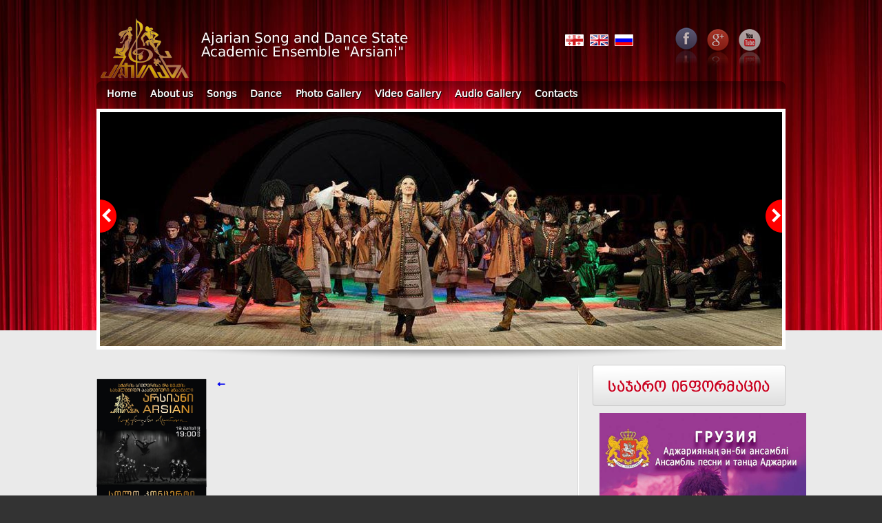

--- FILE ---
content_type: text/html; charset=UTF-8
request_url: http://ajarafolk.ge/index.php?page=shownews&id=133&lang=en
body_size: 1789
content:
<!--

	Site: Ajarafolk.ge
    Authors: K.Mekvabishvili & K.Kezheradze
    Date: Dec, 2013
    
-->
<!DOCTYPE html PUBLIC "-//W3C//DTD XHTML 1.0 Transitional//EN" "http://www.w3.org/TR/xhtml1/DTD/xhtml1-transitional.dtd">
<html xmlns="http://www.w3.org/1999/xhtml">
<head>
<meta http-equiv="Content-Type" content="text/html; charset=utf-8" />
<meta name="description" content="Official website about Ajarian Song and Dance State Company" />
<meta name="keywords" content="georgia, ajara, adjara, batumi, Song, Dance, State, Company" />
<meta name="copyright" content="AjaraFolk.Ge" />
<meta name="author" content="Kakha Mekvabishvili & Kakha Kezheradze" />

<title>Ajarian Song and Dance State Company</title>

<link type="text/css" href="css/style.css" rel="stylesheet" />
<link type="text/css" href="css/slider.css" rel="stylesheet" />
<link rel="stylesheet" type="text/css" href="../source/jquery.fancybox.css?v=2.1.5" media="screen" />
<link rel="stylesheet" type="text/css" href="../source/helpers/jquery.fancybox-buttons.css?v=1.0.5" />
<link rel="stylesheet" type="text/css" href="../source/helpers/jquery.fancybox-thumbs.css?v=1.0.7" />

<script type="text/javascript" src="js/jquery-1.10.1.min.js"></script>
<script type="text/javascript" src="js/jquery.cycle.all.js"></script>
<script type="text/javascript" src="js/jquery.mousewheel-3.0.6.pack.js"></script>
<script type="text/javascript" src="../source/jquery.fancybox.js?v=2.1.5"></script>
<script type="text/javascript" src="../source/helpers/jquery.fancybox-buttons.js?v=1.0.5"></script>
<script type="text/javascript" src="../source/helpers/jquery.fancybox-thumbs.js?v=1.0.7"></script>
<script type="text/javascript" src="../source/helpers/jquery.fancybox-media.js?v=1.0.6"></script>

<script>
$(document).ready(function(){
	 
	 // Slider
	 $('.slider ul').cycle({
		fx: 'fade', 
		speed: 1200,
		next:   '.prev', 
    	prev:   '.next'
	});
	
	//gallery
	$('.fancybox-gallery').fancybox({
		'padding' : '0'
	});
	
	
});
</script>

</head>

<body>

<div id="main">

	<div id="head">
    	<div class="wrap">
        	<div>
            	<div id="head-title"><a href="http://ajarafolk.ge"><img style="margin-top: -20px;" src="images/title_en.png" border="0"/></a></div>
                <div id="head-social">
                	<a href="https://www.facebook.com/amiranpai2?fref=ts" target="_blank"><img src="images/soc-f.png"/></a>
                    <a href="#"><img src="images/soc-g.png"/></a>
                    <a href="#"><img src="images/soc-y.png"/></a>
                </div>
                <div id="head-lang">
                	<a href="?lang=ge"><img src="images/f-ge.png"/></a>
                    <a href="?lang=en"><img src="images/f-en.png"/></a>
                    <a href="?lang=ru"><img src="images/f-ru.png"/></a>
                </div>
                <div class="clear"></div>
            </div>
        	
            <div>
            	<div id="head-menu">
                	<ul>
                    	<li class="first"><a href="http://ajarafolk.ge">Home</a></li>
                    	<li><a href="?page=show&sec=1&lang=en">About us</a></li>
                    	<li><a href="?page=show&sec=2&lang=en">Songs</a></li>
                    	<li><a href="?page=show&sec=3&lang=en">Dance</a></li>
                    	<li><a href="?page=gallery&lang=en">Photo Gallery</a></li>
                    	<li><a href="?page=show&sec=4&lang=en">Video Gallery</a></li>
                    	<li><a href="?page=show&sec=5&lang=en">Audio Gallery</a></li>
                    	<li><a href="?page=show&sec=6&lang=en">Contacts</a></li>
                    </ul>
                </div>
                <div class="clear"></div>
            </div>
            
            <div id="head-poster">
                <div class="slider-container">
                <a href="javascript:" class="prev"></a>
                <a href="javascript:" class="next"></a>
                <div id="nav"></div>
                    <div class="slider">
                        <ul>
                            <li>
                                <img src="images/poster1.jpg" alt="" />
                                <!--<div class="einTitle"></div>-->
                            </li> 
                            <li>
                                <img src="images/poster1.jpg" alt="" />
                               
                            </li> 
                            <li>
                                <img src="images/poster2.jpg" alt="" />
                                
                            </li>
                            <li>
                                <img src="images/poster7.jpg" alt="" />
                               
                            </li> 
                            <li>
                                <img src="images/poster6.jpg" alt="" />
                                <d
                            </li> 
                            <li>
                                <img src="images/poster5.jpg" alt="" />
                                
                            </li>  
                            <li>
                                <img src="images/poster3.jpg" alt="" />
                                
                            </li> 
                            <li>
                                <img src="images/poster4.jpg" alt="" />
                               
                             </li> 
                        </ul>
                   </div>     
            </div>
            </div>
            <div class="clear"></div>
            <div id="head-poster-shadow"></div>
            
        </div>
    </div>

	<div id="content">
    	<div class="wrap" style="padding-top: 50px;">
        	<div id="content-left">
				<div id="show_content"><img src="img/133.jpg" width="160" style="margin-right: 15px;  margin-bottom 15px; float:left;"/><h1 style="margin-bottom: 20px;"></h1><p></p></div><div style="margin: 15px;"><a href="javascript:history.back();" style="font-size: 14px; text-decoration:none;"><strong>&larr; </strong></a></div>

            </div>
            <div id="content-right">
            	<div>
                <a href="?page=show&sec=10&lang=ge" style="margin-bottom: 10px;"><img src="images/sajaro.png" border="0"/></a>
                </div>
            	<h1></h1>
                <div style="padding: 10px;">
                <p>
	<img alt="" src="http://ajarafolk.ge/uploads/afisha3.png" style="width: 300px; height: 402px;" /></p>
                </div>
            </div>
            <div class="clear"></div>
        </div>
    </div>
    
    <div class="clear"></div>
    
        
    <div id="footer">
    	<div class="wrap">
            <div id="footer-left">
                <div id="footer-menu">
                        <ul>
                            <li><a href="?page=show&sec=1&lang=en">About us</a></li>
                            <li><a href="?page=show&sec=2&lang=en">Songs</a></li>
                            <li><a href="?page=show&sec=3&lang=en">Dance</a></li>
                            <li><a href="?page=gallery&lang=en">Photo Gallery</a></li>
                            <li><a href="?page=show&sec=4&lang=en">Video Gallery</a></li>
                            <li><a href="?page=show&sec=5&lang=en">Audio Gallery</a></li>
                            <li><a href="?page=show&sec=6&lang=en">Contacts</a></li>
                        </ul>            
                </div>
                <div class="clear"></div>
                <div id="footer-cp">
                    <p>Ajarian Song and Dance State Company &copy; 2007-2014<br>all rights reserved.</p>
                </div>
            </div>
            <div id="footer-right">
				<div id="footer-social">
                	<a href="https://www.facebook.com/amiranpai2?fref=ts" target="_blank"><img src="images/soc-f.png"/></a>
                    <a href="#"><img src="images/soc-g.png"/></a>
                    <a href="#"><img src="images/soc-y.png"/></a>                
                </div>            
            </div>
    	</div>
	</div>

</div>

</body>
</html>


--- FILE ---
content_type: text/css
request_url: http://ajarafolk.ge/css/style.css
body_size: 1310
content:
@charset "utf-8";
/* CSS Document by K.Mekvabishvili */

@font-face {
	font-family: DejaVuSans;
   	src: local("DejaVu Sans"), url("dejavusans.ttf") format("truetype");
}
* { 
	margin: 0px;
	padding: 0px;
	outline: 0px;
	border: 0px;
}
body,td,th {
	font-family: DejaVuSans;
	font-size: 12px;
	color: #333333;
}
body {
	background-color: #333333;
	margin: 0px;
	padding: 0px;
}
#main {
	width: 100%;
	height: 100%;
}
#head {
	width: 100%;
	height: 480px;
	background: #2E0000 url(../images/head-back.jpg) top center repeat-x;
}
#head-title {
	width: 400px;
	height: 70px;
	float: left;
	margin-top: 30px;
}
#head-social {
	width: 160px;
	height: 60px;
	float: right;
	margin-top: 40px;
}
#head-social a { margin-right: 10px; }
#head-social a img { 
	-ms-filter:"progid:DXImageTransform.Microsoft.Alpha(Opacity=70)"; 
	filter: alpha(opacity=70); 
	-moz-opacity:0.7; 
	-khtml-opacity: 0.7; 
	opacity: 0.7; 
}
#head-social a:hover img { 
	-ms-filter:"progid:DXImageTransform.Microsoft.Alpha(Opacity=100)"; 
	filter: alpha(opacity=100); 
	-moz-opacity:1; 
	-khtml-opacity: 1; 
	opacity: 1; 
}
#head-lang {
	width: 160px;
	height: 60px;
	float: right;
	margin-top: 50px;
}
#head-lang a { margin-right: 5px; }

#head-menu {
	width: 100%;
	height: 40px;
	margin-top: 8px;
	background: url(../images/menu-back.png) top center no-repeat;
}
#head-menu ul {
	list-style-type: none;
}
#head-menu ul li {
	float: left;
	margin-right: 20px;
	margin-top: 10px;
}
#head-menu ul li a {
	font-size: 14px;
	font-weight: bold;
	color: #FFFFFF;
	text-decoration: none;
	text-shadow: #000000 1px 1px;
}
#head-menu ul li a:hover { 
	color: #FF6666;
}
#head-poster {
	width: 990px;
	height: 340px;
	padding: 5px;
	background-color: #FFFFFF;
	position: relative;
}
#head-poster-shadow {
	width: 100%;
	height: 20px;
	background: url(../images/po-shadow.png) top center no-repeat;
	position: relative;
}
#content {
	width: 100%;
	background-color: #EAEAEA;
}
#content-left {
	float: left;
	width: 700px;
	background: url(../images/b-back.jpg) top right no-repeat;
}
#content-right {
	float: right;
	width: 280px;
}
#content h1 {
	font-size: 26px;
	color: #C9001E;
	text-shadow: #FFF 1px 1px;
}
#home {
	width: 100%;
	height: 260px;
	background: #AEAEAE url(../images/f-back.jpg) repeat-x;
}
#home-left {
	float: left;
	width: 700px;
	background: url(../images/f-sep.jpg) top right no-repeat;
}
#home-right {
	float: right;
	width: 280px;
}
#home h1 {
	font-size: 20px;
	color: #FFFFFF;
	text-shadow: #000 1px 1px;
}
#home p { 
	margin-top: 10px; 
	margin-right: 15px;
	color: #000000; 
	text-shadow: #AEAEAE 1px 1px;
}
#home a {
	color: #FFFFFF;
	background-color: #FF0000;
	padding: 5px;
	text-decoration: none;
	-moz-border-radius: 8px; 
	-webkit-border-radius: 8px;
	text-shadow: 0px 0px;
}
#footer {
	width: 100%;
	height: 100px;
}
#footer-left {
	float: left;
	width: 700px;
}
#footer-right {
	float: right;
	width: 280px;
}
#footer-menu {
	margin-top: 15px;
}
#footer-menu ul {
	list-style-type: none;
}
#footer-menu ul li {
	float: left;
	margin-right: 20px;
	margin-top: 10px;
}
#footer-menu ul li a {
	font-size: 11px;
	color: #FFFFFF;
	text-decoration: none;
	text-shadow: #000000 1px 1px;
}
#footer-cp {
	color: #CCCCCC;
	margin-top: 15px;
}
#footer-social { margin-top: 15px; }
#footer-social a { margin-right: 10px; }
#footer-social a img { 
	-ms-filter:"progid:DXImageTransform.Microsoft.Alpha(Opacity=70)"; 
	filter: alpha(opacity=70); 
	-moz-opacity:0.7; 
	-khtml-opacity: 0.7; 
	opacity: 0.7; 
}
#footer-social a:hover img { 
	-ms-filter:"progid:DXImageTransform.Microsoft.Alpha(Opacity=100)"; 
	filter: alpha(opacity=100); 
	-moz-opacity:1; 
	-khtml-opacity: 1; 
	opacity: 1; 
}
#gallery a { margin-right: 20px; }
#gallery a img { border: solid 1px #CCCCCC; margin-bottom: 20px;}
#gallery a:hover img { 
	border: solid 1px #000; 
	-ms-filter:"progid:DXImageTransform.Microsoft.Alpha(Opacity=70)"; 
	filter: alpha(opacity=80); 
	-moz-opacity:0.8; 
	-khtml-opacity: 0.8; 
	opacity: 0.8; 
	box-shadow: 0px 0px 8px #000;
}
#gallery-years {
	padding-top: 20px;
	padding-bottom: 20px;
}
#gallery-years a {
	color: #FFFFFF;
	background-color: #CC0000;
	padding: 5px;
	margin-right: 10px;
	text-decoration: none;
}
#gallery-years a:hover {
	background-color: #333333;
}
.wrap {
	width: 1000px;
	margin-left: auto;
	margin-right: auto;
}
.clear { clear: both; }
.first { margin-left: 15px; }
#news { width: 90%; min-height: 120px; margin: 10px; border-bottom: dotted 1px #CCCCCC; padding-bottom: 10px; }
#news img { width: 120px; padding: 2px; background-color: #FFFFFF; border: solid 1px #CCCCCC; margin-right: 15px; margin-bottom: 15px; float: left; }
#news a { text-decoration: none; }
#news h3 { font-size: 14px; color: #C9001E; text-decoration: none; margin-bottom: 10px; }
#news span { font-size: 12px; color: #666666; }
#news a:hover span { text-decoration: underline; }

hr { height: 1px; color: #333333; margin-bottom: 10px; }
.sajaro a { display: block; background-color: #EFEFEF; color: #666666; font-weight: bold; text-decoration: none; margin-bottom: 5px; padding: 3px; }
.sajaro a:hover { color: #CC0000; background-color: #FFFFFF; }

--- FILE ---
content_type: text/css
request_url: http://ajarafolk.ge/css/slider.css
body_size: 437
content:
@charset "utf-8";
/* CSS Document */

.slider-container {
    position: relative;
	padding: 0;
}
.slider-container .prev, .slider-container .next {
    width: 24px;
    height: 64px;
    z-index: 99;
    position: absolute;
    top: 118px;
    background: url("../images/slider-arrows.png") no-repeat;
    border: none;
    cursor: pointer;
}
.slider-container .prev {
    left:0;
    background-position: -24px 0;
}
.slider-container .next {
    right:0;
    background-position: 0 0;
}
/* slider div */
.slider {
    width: 990px;
    height: 340px;
    overflow: hidden!important;
}
.slider li {
    position: relative;
    width: 990px!important;
    height: 340px;
	overflow: hidden!important;
}

.slider li .einTitle {
    position: absolute;
    bottom:30px; right:0px;
    width: auto;
    padding: 10px;
	background: transparent url('../images/transpr.png') repeat;
	color: #fff;
	font-size: 15px;
	z-index: 66;
	text-transform: uppercase;
}